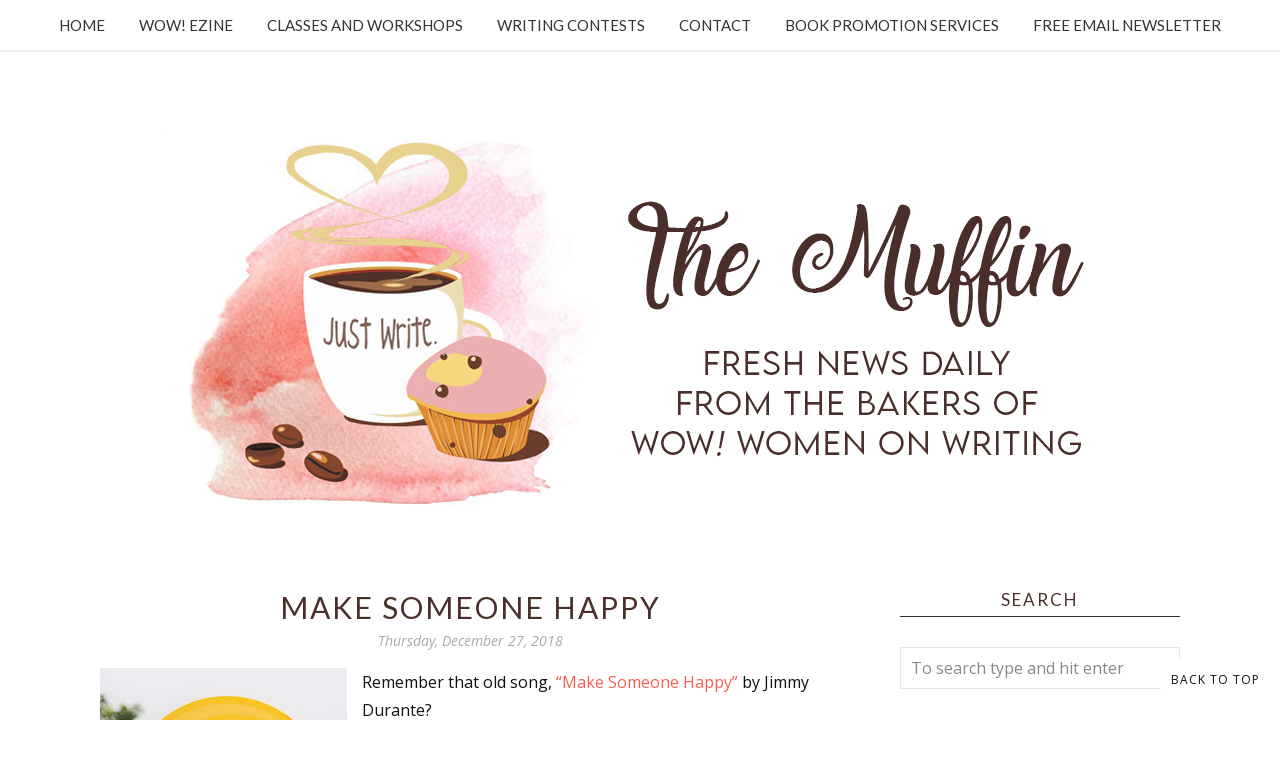

--- FILE ---
content_type: text/html; charset=utf-8
request_url: https://www.google.com/recaptcha/api2/anchor?ar=1&k=6LfHrSkUAAAAAPnKk5cT6JuKlKPzbwyTYuO8--Vr&co=aHR0cHM6Ly9tdWZmaW4ud293LXdvbWVub253cml0aW5nLmNvbTo0NDM.&hl=en&v=N67nZn4AqZkNcbeMu4prBgzg&size=invisible&anchor-ms=20000&execute-ms=30000&cb=wp6yo6shdmhr
body_size: 49181
content:
<!DOCTYPE HTML><html dir="ltr" lang="en"><head><meta http-equiv="Content-Type" content="text/html; charset=UTF-8">
<meta http-equiv="X-UA-Compatible" content="IE=edge">
<title>reCAPTCHA</title>
<style type="text/css">
/* cyrillic-ext */
@font-face {
  font-family: 'Roboto';
  font-style: normal;
  font-weight: 400;
  font-stretch: 100%;
  src: url(//fonts.gstatic.com/s/roboto/v48/KFO7CnqEu92Fr1ME7kSn66aGLdTylUAMa3GUBHMdazTgWw.woff2) format('woff2');
  unicode-range: U+0460-052F, U+1C80-1C8A, U+20B4, U+2DE0-2DFF, U+A640-A69F, U+FE2E-FE2F;
}
/* cyrillic */
@font-face {
  font-family: 'Roboto';
  font-style: normal;
  font-weight: 400;
  font-stretch: 100%;
  src: url(//fonts.gstatic.com/s/roboto/v48/KFO7CnqEu92Fr1ME7kSn66aGLdTylUAMa3iUBHMdazTgWw.woff2) format('woff2');
  unicode-range: U+0301, U+0400-045F, U+0490-0491, U+04B0-04B1, U+2116;
}
/* greek-ext */
@font-face {
  font-family: 'Roboto';
  font-style: normal;
  font-weight: 400;
  font-stretch: 100%;
  src: url(//fonts.gstatic.com/s/roboto/v48/KFO7CnqEu92Fr1ME7kSn66aGLdTylUAMa3CUBHMdazTgWw.woff2) format('woff2');
  unicode-range: U+1F00-1FFF;
}
/* greek */
@font-face {
  font-family: 'Roboto';
  font-style: normal;
  font-weight: 400;
  font-stretch: 100%;
  src: url(//fonts.gstatic.com/s/roboto/v48/KFO7CnqEu92Fr1ME7kSn66aGLdTylUAMa3-UBHMdazTgWw.woff2) format('woff2');
  unicode-range: U+0370-0377, U+037A-037F, U+0384-038A, U+038C, U+038E-03A1, U+03A3-03FF;
}
/* math */
@font-face {
  font-family: 'Roboto';
  font-style: normal;
  font-weight: 400;
  font-stretch: 100%;
  src: url(//fonts.gstatic.com/s/roboto/v48/KFO7CnqEu92Fr1ME7kSn66aGLdTylUAMawCUBHMdazTgWw.woff2) format('woff2');
  unicode-range: U+0302-0303, U+0305, U+0307-0308, U+0310, U+0312, U+0315, U+031A, U+0326-0327, U+032C, U+032F-0330, U+0332-0333, U+0338, U+033A, U+0346, U+034D, U+0391-03A1, U+03A3-03A9, U+03B1-03C9, U+03D1, U+03D5-03D6, U+03F0-03F1, U+03F4-03F5, U+2016-2017, U+2034-2038, U+203C, U+2040, U+2043, U+2047, U+2050, U+2057, U+205F, U+2070-2071, U+2074-208E, U+2090-209C, U+20D0-20DC, U+20E1, U+20E5-20EF, U+2100-2112, U+2114-2115, U+2117-2121, U+2123-214F, U+2190, U+2192, U+2194-21AE, U+21B0-21E5, U+21F1-21F2, U+21F4-2211, U+2213-2214, U+2216-22FF, U+2308-230B, U+2310, U+2319, U+231C-2321, U+2336-237A, U+237C, U+2395, U+239B-23B7, U+23D0, U+23DC-23E1, U+2474-2475, U+25AF, U+25B3, U+25B7, U+25BD, U+25C1, U+25CA, U+25CC, U+25FB, U+266D-266F, U+27C0-27FF, U+2900-2AFF, U+2B0E-2B11, U+2B30-2B4C, U+2BFE, U+3030, U+FF5B, U+FF5D, U+1D400-1D7FF, U+1EE00-1EEFF;
}
/* symbols */
@font-face {
  font-family: 'Roboto';
  font-style: normal;
  font-weight: 400;
  font-stretch: 100%;
  src: url(//fonts.gstatic.com/s/roboto/v48/KFO7CnqEu92Fr1ME7kSn66aGLdTylUAMaxKUBHMdazTgWw.woff2) format('woff2');
  unicode-range: U+0001-000C, U+000E-001F, U+007F-009F, U+20DD-20E0, U+20E2-20E4, U+2150-218F, U+2190, U+2192, U+2194-2199, U+21AF, U+21E6-21F0, U+21F3, U+2218-2219, U+2299, U+22C4-22C6, U+2300-243F, U+2440-244A, U+2460-24FF, U+25A0-27BF, U+2800-28FF, U+2921-2922, U+2981, U+29BF, U+29EB, U+2B00-2BFF, U+4DC0-4DFF, U+FFF9-FFFB, U+10140-1018E, U+10190-1019C, U+101A0, U+101D0-101FD, U+102E0-102FB, U+10E60-10E7E, U+1D2C0-1D2D3, U+1D2E0-1D37F, U+1F000-1F0FF, U+1F100-1F1AD, U+1F1E6-1F1FF, U+1F30D-1F30F, U+1F315, U+1F31C, U+1F31E, U+1F320-1F32C, U+1F336, U+1F378, U+1F37D, U+1F382, U+1F393-1F39F, U+1F3A7-1F3A8, U+1F3AC-1F3AF, U+1F3C2, U+1F3C4-1F3C6, U+1F3CA-1F3CE, U+1F3D4-1F3E0, U+1F3ED, U+1F3F1-1F3F3, U+1F3F5-1F3F7, U+1F408, U+1F415, U+1F41F, U+1F426, U+1F43F, U+1F441-1F442, U+1F444, U+1F446-1F449, U+1F44C-1F44E, U+1F453, U+1F46A, U+1F47D, U+1F4A3, U+1F4B0, U+1F4B3, U+1F4B9, U+1F4BB, U+1F4BF, U+1F4C8-1F4CB, U+1F4D6, U+1F4DA, U+1F4DF, U+1F4E3-1F4E6, U+1F4EA-1F4ED, U+1F4F7, U+1F4F9-1F4FB, U+1F4FD-1F4FE, U+1F503, U+1F507-1F50B, U+1F50D, U+1F512-1F513, U+1F53E-1F54A, U+1F54F-1F5FA, U+1F610, U+1F650-1F67F, U+1F687, U+1F68D, U+1F691, U+1F694, U+1F698, U+1F6AD, U+1F6B2, U+1F6B9-1F6BA, U+1F6BC, U+1F6C6-1F6CF, U+1F6D3-1F6D7, U+1F6E0-1F6EA, U+1F6F0-1F6F3, U+1F6F7-1F6FC, U+1F700-1F7FF, U+1F800-1F80B, U+1F810-1F847, U+1F850-1F859, U+1F860-1F887, U+1F890-1F8AD, U+1F8B0-1F8BB, U+1F8C0-1F8C1, U+1F900-1F90B, U+1F93B, U+1F946, U+1F984, U+1F996, U+1F9E9, U+1FA00-1FA6F, U+1FA70-1FA7C, U+1FA80-1FA89, U+1FA8F-1FAC6, U+1FACE-1FADC, U+1FADF-1FAE9, U+1FAF0-1FAF8, U+1FB00-1FBFF;
}
/* vietnamese */
@font-face {
  font-family: 'Roboto';
  font-style: normal;
  font-weight: 400;
  font-stretch: 100%;
  src: url(//fonts.gstatic.com/s/roboto/v48/KFO7CnqEu92Fr1ME7kSn66aGLdTylUAMa3OUBHMdazTgWw.woff2) format('woff2');
  unicode-range: U+0102-0103, U+0110-0111, U+0128-0129, U+0168-0169, U+01A0-01A1, U+01AF-01B0, U+0300-0301, U+0303-0304, U+0308-0309, U+0323, U+0329, U+1EA0-1EF9, U+20AB;
}
/* latin-ext */
@font-face {
  font-family: 'Roboto';
  font-style: normal;
  font-weight: 400;
  font-stretch: 100%;
  src: url(//fonts.gstatic.com/s/roboto/v48/KFO7CnqEu92Fr1ME7kSn66aGLdTylUAMa3KUBHMdazTgWw.woff2) format('woff2');
  unicode-range: U+0100-02BA, U+02BD-02C5, U+02C7-02CC, U+02CE-02D7, U+02DD-02FF, U+0304, U+0308, U+0329, U+1D00-1DBF, U+1E00-1E9F, U+1EF2-1EFF, U+2020, U+20A0-20AB, U+20AD-20C0, U+2113, U+2C60-2C7F, U+A720-A7FF;
}
/* latin */
@font-face {
  font-family: 'Roboto';
  font-style: normal;
  font-weight: 400;
  font-stretch: 100%;
  src: url(//fonts.gstatic.com/s/roboto/v48/KFO7CnqEu92Fr1ME7kSn66aGLdTylUAMa3yUBHMdazQ.woff2) format('woff2');
  unicode-range: U+0000-00FF, U+0131, U+0152-0153, U+02BB-02BC, U+02C6, U+02DA, U+02DC, U+0304, U+0308, U+0329, U+2000-206F, U+20AC, U+2122, U+2191, U+2193, U+2212, U+2215, U+FEFF, U+FFFD;
}
/* cyrillic-ext */
@font-face {
  font-family: 'Roboto';
  font-style: normal;
  font-weight: 500;
  font-stretch: 100%;
  src: url(//fonts.gstatic.com/s/roboto/v48/KFO7CnqEu92Fr1ME7kSn66aGLdTylUAMa3GUBHMdazTgWw.woff2) format('woff2');
  unicode-range: U+0460-052F, U+1C80-1C8A, U+20B4, U+2DE0-2DFF, U+A640-A69F, U+FE2E-FE2F;
}
/* cyrillic */
@font-face {
  font-family: 'Roboto';
  font-style: normal;
  font-weight: 500;
  font-stretch: 100%;
  src: url(//fonts.gstatic.com/s/roboto/v48/KFO7CnqEu92Fr1ME7kSn66aGLdTylUAMa3iUBHMdazTgWw.woff2) format('woff2');
  unicode-range: U+0301, U+0400-045F, U+0490-0491, U+04B0-04B1, U+2116;
}
/* greek-ext */
@font-face {
  font-family: 'Roboto';
  font-style: normal;
  font-weight: 500;
  font-stretch: 100%;
  src: url(//fonts.gstatic.com/s/roboto/v48/KFO7CnqEu92Fr1ME7kSn66aGLdTylUAMa3CUBHMdazTgWw.woff2) format('woff2');
  unicode-range: U+1F00-1FFF;
}
/* greek */
@font-face {
  font-family: 'Roboto';
  font-style: normal;
  font-weight: 500;
  font-stretch: 100%;
  src: url(//fonts.gstatic.com/s/roboto/v48/KFO7CnqEu92Fr1ME7kSn66aGLdTylUAMa3-UBHMdazTgWw.woff2) format('woff2');
  unicode-range: U+0370-0377, U+037A-037F, U+0384-038A, U+038C, U+038E-03A1, U+03A3-03FF;
}
/* math */
@font-face {
  font-family: 'Roboto';
  font-style: normal;
  font-weight: 500;
  font-stretch: 100%;
  src: url(//fonts.gstatic.com/s/roboto/v48/KFO7CnqEu92Fr1ME7kSn66aGLdTylUAMawCUBHMdazTgWw.woff2) format('woff2');
  unicode-range: U+0302-0303, U+0305, U+0307-0308, U+0310, U+0312, U+0315, U+031A, U+0326-0327, U+032C, U+032F-0330, U+0332-0333, U+0338, U+033A, U+0346, U+034D, U+0391-03A1, U+03A3-03A9, U+03B1-03C9, U+03D1, U+03D5-03D6, U+03F0-03F1, U+03F4-03F5, U+2016-2017, U+2034-2038, U+203C, U+2040, U+2043, U+2047, U+2050, U+2057, U+205F, U+2070-2071, U+2074-208E, U+2090-209C, U+20D0-20DC, U+20E1, U+20E5-20EF, U+2100-2112, U+2114-2115, U+2117-2121, U+2123-214F, U+2190, U+2192, U+2194-21AE, U+21B0-21E5, U+21F1-21F2, U+21F4-2211, U+2213-2214, U+2216-22FF, U+2308-230B, U+2310, U+2319, U+231C-2321, U+2336-237A, U+237C, U+2395, U+239B-23B7, U+23D0, U+23DC-23E1, U+2474-2475, U+25AF, U+25B3, U+25B7, U+25BD, U+25C1, U+25CA, U+25CC, U+25FB, U+266D-266F, U+27C0-27FF, U+2900-2AFF, U+2B0E-2B11, U+2B30-2B4C, U+2BFE, U+3030, U+FF5B, U+FF5D, U+1D400-1D7FF, U+1EE00-1EEFF;
}
/* symbols */
@font-face {
  font-family: 'Roboto';
  font-style: normal;
  font-weight: 500;
  font-stretch: 100%;
  src: url(//fonts.gstatic.com/s/roboto/v48/KFO7CnqEu92Fr1ME7kSn66aGLdTylUAMaxKUBHMdazTgWw.woff2) format('woff2');
  unicode-range: U+0001-000C, U+000E-001F, U+007F-009F, U+20DD-20E0, U+20E2-20E4, U+2150-218F, U+2190, U+2192, U+2194-2199, U+21AF, U+21E6-21F0, U+21F3, U+2218-2219, U+2299, U+22C4-22C6, U+2300-243F, U+2440-244A, U+2460-24FF, U+25A0-27BF, U+2800-28FF, U+2921-2922, U+2981, U+29BF, U+29EB, U+2B00-2BFF, U+4DC0-4DFF, U+FFF9-FFFB, U+10140-1018E, U+10190-1019C, U+101A0, U+101D0-101FD, U+102E0-102FB, U+10E60-10E7E, U+1D2C0-1D2D3, U+1D2E0-1D37F, U+1F000-1F0FF, U+1F100-1F1AD, U+1F1E6-1F1FF, U+1F30D-1F30F, U+1F315, U+1F31C, U+1F31E, U+1F320-1F32C, U+1F336, U+1F378, U+1F37D, U+1F382, U+1F393-1F39F, U+1F3A7-1F3A8, U+1F3AC-1F3AF, U+1F3C2, U+1F3C4-1F3C6, U+1F3CA-1F3CE, U+1F3D4-1F3E0, U+1F3ED, U+1F3F1-1F3F3, U+1F3F5-1F3F7, U+1F408, U+1F415, U+1F41F, U+1F426, U+1F43F, U+1F441-1F442, U+1F444, U+1F446-1F449, U+1F44C-1F44E, U+1F453, U+1F46A, U+1F47D, U+1F4A3, U+1F4B0, U+1F4B3, U+1F4B9, U+1F4BB, U+1F4BF, U+1F4C8-1F4CB, U+1F4D6, U+1F4DA, U+1F4DF, U+1F4E3-1F4E6, U+1F4EA-1F4ED, U+1F4F7, U+1F4F9-1F4FB, U+1F4FD-1F4FE, U+1F503, U+1F507-1F50B, U+1F50D, U+1F512-1F513, U+1F53E-1F54A, U+1F54F-1F5FA, U+1F610, U+1F650-1F67F, U+1F687, U+1F68D, U+1F691, U+1F694, U+1F698, U+1F6AD, U+1F6B2, U+1F6B9-1F6BA, U+1F6BC, U+1F6C6-1F6CF, U+1F6D3-1F6D7, U+1F6E0-1F6EA, U+1F6F0-1F6F3, U+1F6F7-1F6FC, U+1F700-1F7FF, U+1F800-1F80B, U+1F810-1F847, U+1F850-1F859, U+1F860-1F887, U+1F890-1F8AD, U+1F8B0-1F8BB, U+1F8C0-1F8C1, U+1F900-1F90B, U+1F93B, U+1F946, U+1F984, U+1F996, U+1F9E9, U+1FA00-1FA6F, U+1FA70-1FA7C, U+1FA80-1FA89, U+1FA8F-1FAC6, U+1FACE-1FADC, U+1FADF-1FAE9, U+1FAF0-1FAF8, U+1FB00-1FBFF;
}
/* vietnamese */
@font-face {
  font-family: 'Roboto';
  font-style: normal;
  font-weight: 500;
  font-stretch: 100%;
  src: url(//fonts.gstatic.com/s/roboto/v48/KFO7CnqEu92Fr1ME7kSn66aGLdTylUAMa3OUBHMdazTgWw.woff2) format('woff2');
  unicode-range: U+0102-0103, U+0110-0111, U+0128-0129, U+0168-0169, U+01A0-01A1, U+01AF-01B0, U+0300-0301, U+0303-0304, U+0308-0309, U+0323, U+0329, U+1EA0-1EF9, U+20AB;
}
/* latin-ext */
@font-face {
  font-family: 'Roboto';
  font-style: normal;
  font-weight: 500;
  font-stretch: 100%;
  src: url(//fonts.gstatic.com/s/roboto/v48/KFO7CnqEu92Fr1ME7kSn66aGLdTylUAMa3KUBHMdazTgWw.woff2) format('woff2');
  unicode-range: U+0100-02BA, U+02BD-02C5, U+02C7-02CC, U+02CE-02D7, U+02DD-02FF, U+0304, U+0308, U+0329, U+1D00-1DBF, U+1E00-1E9F, U+1EF2-1EFF, U+2020, U+20A0-20AB, U+20AD-20C0, U+2113, U+2C60-2C7F, U+A720-A7FF;
}
/* latin */
@font-face {
  font-family: 'Roboto';
  font-style: normal;
  font-weight: 500;
  font-stretch: 100%;
  src: url(//fonts.gstatic.com/s/roboto/v48/KFO7CnqEu92Fr1ME7kSn66aGLdTylUAMa3yUBHMdazQ.woff2) format('woff2');
  unicode-range: U+0000-00FF, U+0131, U+0152-0153, U+02BB-02BC, U+02C6, U+02DA, U+02DC, U+0304, U+0308, U+0329, U+2000-206F, U+20AC, U+2122, U+2191, U+2193, U+2212, U+2215, U+FEFF, U+FFFD;
}
/* cyrillic-ext */
@font-face {
  font-family: 'Roboto';
  font-style: normal;
  font-weight: 900;
  font-stretch: 100%;
  src: url(//fonts.gstatic.com/s/roboto/v48/KFO7CnqEu92Fr1ME7kSn66aGLdTylUAMa3GUBHMdazTgWw.woff2) format('woff2');
  unicode-range: U+0460-052F, U+1C80-1C8A, U+20B4, U+2DE0-2DFF, U+A640-A69F, U+FE2E-FE2F;
}
/* cyrillic */
@font-face {
  font-family: 'Roboto';
  font-style: normal;
  font-weight: 900;
  font-stretch: 100%;
  src: url(//fonts.gstatic.com/s/roboto/v48/KFO7CnqEu92Fr1ME7kSn66aGLdTylUAMa3iUBHMdazTgWw.woff2) format('woff2');
  unicode-range: U+0301, U+0400-045F, U+0490-0491, U+04B0-04B1, U+2116;
}
/* greek-ext */
@font-face {
  font-family: 'Roboto';
  font-style: normal;
  font-weight: 900;
  font-stretch: 100%;
  src: url(//fonts.gstatic.com/s/roboto/v48/KFO7CnqEu92Fr1ME7kSn66aGLdTylUAMa3CUBHMdazTgWw.woff2) format('woff2');
  unicode-range: U+1F00-1FFF;
}
/* greek */
@font-face {
  font-family: 'Roboto';
  font-style: normal;
  font-weight: 900;
  font-stretch: 100%;
  src: url(//fonts.gstatic.com/s/roboto/v48/KFO7CnqEu92Fr1ME7kSn66aGLdTylUAMa3-UBHMdazTgWw.woff2) format('woff2');
  unicode-range: U+0370-0377, U+037A-037F, U+0384-038A, U+038C, U+038E-03A1, U+03A3-03FF;
}
/* math */
@font-face {
  font-family: 'Roboto';
  font-style: normal;
  font-weight: 900;
  font-stretch: 100%;
  src: url(//fonts.gstatic.com/s/roboto/v48/KFO7CnqEu92Fr1ME7kSn66aGLdTylUAMawCUBHMdazTgWw.woff2) format('woff2');
  unicode-range: U+0302-0303, U+0305, U+0307-0308, U+0310, U+0312, U+0315, U+031A, U+0326-0327, U+032C, U+032F-0330, U+0332-0333, U+0338, U+033A, U+0346, U+034D, U+0391-03A1, U+03A3-03A9, U+03B1-03C9, U+03D1, U+03D5-03D6, U+03F0-03F1, U+03F4-03F5, U+2016-2017, U+2034-2038, U+203C, U+2040, U+2043, U+2047, U+2050, U+2057, U+205F, U+2070-2071, U+2074-208E, U+2090-209C, U+20D0-20DC, U+20E1, U+20E5-20EF, U+2100-2112, U+2114-2115, U+2117-2121, U+2123-214F, U+2190, U+2192, U+2194-21AE, U+21B0-21E5, U+21F1-21F2, U+21F4-2211, U+2213-2214, U+2216-22FF, U+2308-230B, U+2310, U+2319, U+231C-2321, U+2336-237A, U+237C, U+2395, U+239B-23B7, U+23D0, U+23DC-23E1, U+2474-2475, U+25AF, U+25B3, U+25B7, U+25BD, U+25C1, U+25CA, U+25CC, U+25FB, U+266D-266F, U+27C0-27FF, U+2900-2AFF, U+2B0E-2B11, U+2B30-2B4C, U+2BFE, U+3030, U+FF5B, U+FF5D, U+1D400-1D7FF, U+1EE00-1EEFF;
}
/* symbols */
@font-face {
  font-family: 'Roboto';
  font-style: normal;
  font-weight: 900;
  font-stretch: 100%;
  src: url(//fonts.gstatic.com/s/roboto/v48/KFO7CnqEu92Fr1ME7kSn66aGLdTylUAMaxKUBHMdazTgWw.woff2) format('woff2');
  unicode-range: U+0001-000C, U+000E-001F, U+007F-009F, U+20DD-20E0, U+20E2-20E4, U+2150-218F, U+2190, U+2192, U+2194-2199, U+21AF, U+21E6-21F0, U+21F3, U+2218-2219, U+2299, U+22C4-22C6, U+2300-243F, U+2440-244A, U+2460-24FF, U+25A0-27BF, U+2800-28FF, U+2921-2922, U+2981, U+29BF, U+29EB, U+2B00-2BFF, U+4DC0-4DFF, U+FFF9-FFFB, U+10140-1018E, U+10190-1019C, U+101A0, U+101D0-101FD, U+102E0-102FB, U+10E60-10E7E, U+1D2C0-1D2D3, U+1D2E0-1D37F, U+1F000-1F0FF, U+1F100-1F1AD, U+1F1E6-1F1FF, U+1F30D-1F30F, U+1F315, U+1F31C, U+1F31E, U+1F320-1F32C, U+1F336, U+1F378, U+1F37D, U+1F382, U+1F393-1F39F, U+1F3A7-1F3A8, U+1F3AC-1F3AF, U+1F3C2, U+1F3C4-1F3C6, U+1F3CA-1F3CE, U+1F3D4-1F3E0, U+1F3ED, U+1F3F1-1F3F3, U+1F3F5-1F3F7, U+1F408, U+1F415, U+1F41F, U+1F426, U+1F43F, U+1F441-1F442, U+1F444, U+1F446-1F449, U+1F44C-1F44E, U+1F453, U+1F46A, U+1F47D, U+1F4A3, U+1F4B0, U+1F4B3, U+1F4B9, U+1F4BB, U+1F4BF, U+1F4C8-1F4CB, U+1F4D6, U+1F4DA, U+1F4DF, U+1F4E3-1F4E6, U+1F4EA-1F4ED, U+1F4F7, U+1F4F9-1F4FB, U+1F4FD-1F4FE, U+1F503, U+1F507-1F50B, U+1F50D, U+1F512-1F513, U+1F53E-1F54A, U+1F54F-1F5FA, U+1F610, U+1F650-1F67F, U+1F687, U+1F68D, U+1F691, U+1F694, U+1F698, U+1F6AD, U+1F6B2, U+1F6B9-1F6BA, U+1F6BC, U+1F6C6-1F6CF, U+1F6D3-1F6D7, U+1F6E0-1F6EA, U+1F6F0-1F6F3, U+1F6F7-1F6FC, U+1F700-1F7FF, U+1F800-1F80B, U+1F810-1F847, U+1F850-1F859, U+1F860-1F887, U+1F890-1F8AD, U+1F8B0-1F8BB, U+1F8C0-1F8C1, U+1F900-1F90B, U+1F93B, U+1F946, U+1F984, U+1F996, U+1F9E9, U+1FA00-1FA6F, U+1FA70-1FA7C, U+1FA80-1FA89, U+1FA8F-1FAC6, U+1FACE-1FADC, U+1FADF-1FAE9, U+1FAF0-1FAF8, U+1FB00-1FBFF;
}
/* vietnamese */
@font-face {
  font-family: 'Roboto';
  font-style: normal;
  font-weight: 900;
  font-stretch: 100%;
  src: url(//fonts.gstatic.com/s/roboto/v48/KFO7CnqEu92Fr1ME7kSn66aGLdTylUAMa3OUBHMdazTgWw.woff2) format('woff2');
  unicode-range: U+0102-0103, U+0110-0111, U+0128-0129, U+0168-0169, U+01A0-01A1, U+01AF-01B0, U+0300-0301, U+0303-0304, U+0308-0309, U+0323, U+0329, U+1EA0-1EF9, U+20AB;
}
/* latin-ext */
@font-face {
  font-family: 'Roboto';
  font-style: normal;
  font-weight: 900;
  font-stretch: 100%;
  src: url(//fonts.gstatic.com/s/roboto/v48/KFO7CnqEu92Fr1ME7kSn66aGLdTylUAMa3KUBHMdazTgWw.woff2) format('woff2');
  unicode-range: U+0100-02BA, U+02BD-02C5, U+02C7-02CC, U+02CE-02D7, U+02DD-02FF, U+0304, U+0308, U+0329, U+1D00-1DBF, U+1E00-1E9F, U+1EF2-1EFF, U+2020, U+20A0-20AB, U+20AD-20C0, U+2113, U+2C60-2C7F, U+A720-A7FF;
}
/* latin */
@font-face {
  font-family: 'Roboto';
  font-style: normal;
  font-weight: 900;
  font-stretch: 100%;
  src: url(//fonts.gstatic.com/s/roboto/v48/KFO7CnqEu92Fr1ME7kSn66aGLdTylUAMa3yUBHMdazQ.woff2) format('woff2');
  unicode-range: U+0000-00FF, U+0131, U+0152-0153, U+02BB-02BC, U+02C6, U+02DA, U+02DC, U+0304, U+0308, U+0329, U+2000-206F, U+20AC, U+2122, U+2191, U+2193, U+2212, U+2215, U+FEFF, U+FFFD;
}

</style>
<link rel="stylesheet" type="text/css" href="https://www.gstatic.com/recaptcha/releases/N67nZn4AqZkNcbeMu4prBgzg/styles__ltr.css">
<script nonce="Apx8gAPZ7tTbGq2j24yKuw" type="text/javascript">window['__recaptcha_api'] = 'https://www.google.com/recaptcha/api2/';</script>
<script type="text/javascript" src="https://www.gstatic.com/recaptcha/releases/N67nZn4AqZkNcbeMu4prBgzg/recaptcha__en.js" nonce="Apx8gAPZ7tTbGq2j24yKuw">
      
    </script></head>
<body><div id="rc-anchor-alert" class="rc-anchor-alert"></div>
<input type="hidden" id="recaptcha-token" value="[base64]">
<script type="text/javascript" nonce="Apx8gAPZ7tTbGq2j24yKuw">
      recaptcha.anchor.Main.init("[\x22ainput\x22,[\x22bgdata\x22,\x22\x22,\[base64]/[base64]/MjU1Ong/[base64]/[base64]/[base64]/[base64]/[base64]/[base64]/[base64]/[base64]/[base64]/[base64]/[base64]/[base64]/[base64]/[base64]/[base64]\\u003d\x22,\[base64]\x22,\x22w4hYwpIiw6ErwrDDiFLDjDvDjMKawozCuWowwr7DuMOwNkR/[base64]/[base64]/CgWjDilXCq8KFeMOcwoJiZMK6w5AeU8OvC8ODXSrDn8OCHzDCuD/[base64]/Ch8OewoMnwpHDogArw6RwJsOrVMOWwr9Qw6bDosKCwpjCnGVoOQPDqlBtPsOpw5/DvWsAA8O8GcKQwpnCn2tpJRvDhsKDKzrCjwQ3McOMw6/DlcKAY3HDo33CkcKoN8OtDUTDlsObP8OKwojDohRCwprCvcOKX8Kef8OHwp/ClDRfYjfDjQ3Ckjlrw6s/w5fCpMKkNcKPe8KSwr1gOmBSwr/CtMKqw53CvsO7wqEsCARIIsOxN8OiwoxTbwNewpVnw7PDpsOuw44+wq/[base64]/DljgLesKbaw9de8K+IsOlwolcw7sFwqXCsMKfwqHChGg6w6nCnVFyV8O+woE+JcKsE2sBecOsw7/Dp8Okw6PCiWTDgcK4w4PDt0DDgXjDhiTDu8OrD0rDoxzCvy3CtBBiw6JwwqNAwobDugUSwp3CuVV/w5LCoS/CjBfCqjXDksKkw64Nw7jDssKLHDjCsXTDkgZZF2jCosOQwoDCiMOIL8OSw5wRwqDDqwYxw5HClnF2Y8KIw6nCgMKGIMKiwrc+wq7Du8ONYcKZwpPCjD/[base64]/BGDDj8KSX8OwScO2NW4Aw4txKi4ZwqjDlcO4woR/[base64]/UcO5KcKbccKKwofCtsO1YWdidA/DsXcLHcO3PVHCrAw7wprDhcO1RMKcw73Dh1bClsKcwoF3woZgYcKNw7zDvsOlw6B+w4HDlcKnwo/DpQ/CpBjCvUfCkcK3w73DsyHCpcOcwqnDtMKsBGoWw454w5Z8Q8O1QTfDocKlUQDDrsOECWDCtQnDjsKJKsOcOlQxwpzCnFQUw50kwocywqDCmgbDmMK4PMKxw6c5bgQ9AMOjYcKtGUTCpFpJw4UnTlBFw4nCncKhS1/CpkXCmcKQLV/DksOLRC1eDMKaw7rCojRxw4nDqMK9w6zCjlM1acOgSQM9WSc/w5AEQX9XdcKCw49sPV5dfmLDs8KYw5zDmcKNw7R8UDYuwqLCgwzCoDfDv8OSwqw/HsOTD1R2w6dmEsKmwqoFScOBw70uwpfDo3rCocO0OMO0asK0KsKnfsKbasOcwrwcDiTDtVjDlgg0wqBjwq0TA1xnFMKrF8KSDMOOT8K/c8OIwpDDgnTCk8Kjw64acMOGacKwwpIDcMKTGsO2wrfDrBIWwpFAQRLDtcK1TcO4OcOIwqhcw5/CqcOCPxxGasKYL8ONf8KGIgJQNMKVw6TCqw3DkMO+wpssEcKjGUUyZsOuwr/[base64]/IS/Dpz7Cvkd/[base64]/DtMKOw7/Dt1FOZzwoLAXCkcOaWMKDZDMswrQAN8Ofw4FIFcOAI8OowrB6NkFawq3DmMO5ZD/DgMKYw45Vw7vDt8Kuw7nDmEfDo8OnwolCN8KlV13CrsOHw4/DpjREKMOEw7FSwp/CrjsQw5nDq8K0w7rDvcKpw4I9wp/[base64]/[base64]/w77Ds8OgYUx1O8KOw7rCssKjw7DCm8K9KW3CocOsw5vCr2bDkC/DgCsbfCPDnMKRwo0GAcK9w4pZNMOvecOCw7dmFG3CnjfCtUHDlDrDsMOaGhLDvSc3wrXDjD7CosObLStYwpLClsOgw6Upw4NdJl5Jej1bDsKNwrxlw680wqnDpBVxwrMcw4tlw5sbw5bChsOiPcOJPy9NIMKTw4VhDsOUwrbDn8KawoABGcKEwqwoHnlWV8K/XEbCrcKqwqFrw5RCw4PDo8OwX8Kxbl/DhcK9wo0kHMOOcghxFsKbaR0uGxRyesOFNXDDmgjDmgFxA07CpTILwrZ3wqIGw7jCk8KtwovCj8KlSMKaHXPDlwnDqQEIKsKdTsKHHC4Mw4LDrjN/ZcKew7tfwp4Qwpddwogew7HDrcOiasOyWMOgQH88w7Bmw55ow4vDh3E/[base64]/[base64]/DlRBxwqBMwrTChsOkwqPCoxV9wpPChcK4GMOBw7zCv8Ozw7kJezY0XMOlZ8OJEyVRwqQZPcOqwoDDlhk/WgjClcKAw7NeEsK8IXjDlcK4T3ZKwrkow47DglPDlU4KUTzCscKME8K9wooAaip+Ng46ecKPw6dIZsO+M8KETTdow7DDj8OewohbP3TCvkzCqcOvPWJ5QMKASkbCq0bDrlQtFmIxw6zCqcKrwpnCsVbDlsOPwqwEDcKxwrrClGzDi8KzXMOaw6QIFsOAwoLDtQ/CpRTDkMKfwpjCuTfDlMKhXcOew6HCo38WO8OpwqtpVcKfWHVlHsKFw6gnwpR8w4/DrUE/[base64]/CqsOFYwt1c8Kkw6R2QVgYw68WwrbDiU0ac8O1wo4Fw59+EcOkQsONwrHCgcK+QF3CvjjDm3TCg8OhC8KEw4IcNgbCpxvChMO7wr/CtcKVw5jCmi3CnsKTwpLCkMO+wobDrsK7FMKJWBMtDCbDtsOuw5XDgkFVQggBK8OKBkcIwo/DgGHDksOAwrzCtMO/[base64]/[base64]/wo3Dgj3DscKREFDCvHNYa8OQScKbwoHDvBFRbsKmJcKBwoFQSsO6Cg0mXmbCqwkTwoTDicKhw7Imwqo6IEZPAz3CvmDDnsKiw6kMSHZBwpzCoQnDiXxcdy0nfMOrwo9oVRRSJMOBw67DpsO/a8O7w7dUOVQMDMOzw78LE8K/w6zCkMKIBsOscyl/wqzDk1TDpcOnLgTCvcOfEk0Aw73DsVHDkEPDsVMawoBLwqoFw7RpwpjCkgTCsA/DjhIbw5kcw6FOw6HCmsKOwojCs8O4HnPDv8OvGgVFw6sKwoBhwrYNwrUuPGlzw6PDp8Ojw4TClcK7wrdiTEhewpJzVVHCosOawpPCqMKewoAhw4kwL25LFAdJfXp9wp5Mwr/Cq8K3wqTCiVHDnMKZw6PDu0c+w7JGw4spwo/[base64]/DqSg5MjVSwpXCmMOswp90wrfDm0LClVXDpgAXwobCjU3DoSnClEErw6saHHdew7DDrB7Ci8OWw7HCvwPDo8OMNcOMEsKMw4weeWIBw6Yxwok9TRTCoHnCkA/DvTDCtXHCrsKeAsO9w74xwr7DnkbDi8KWwpVZworDuMOfUVoVF8OHAsKowqEvwpZOw6AAP2/Dpz/DisKRWDzCssOuU1hJw7wxWcK3w6gZw59kZmozw4bDgiDDgjPDpcOQH8ORH3/[base64]/CkMObDS4KwqXDi8Klw7vCj8Okfm/Cl8K/Z17CqxnDnV/CqsOrw7TCqw5nwpIkTjFgAMKVB0DDlVYIfHLDjsKwwrTDi8O4UwnDisO/w6A1PMOfw5rDtsOjw7vCi8KZa8K4wr0Nw7YfwpXCnMKwwqLDiMK7wqjCk8KswrXCh2NCIwPCg8O8GsK0OGtvwo1iwpPCscK7w6fDizrCu8KNwqPCgVhpFVVSM0LCjBDDosOQw58/[base64]/[base64]/Cu8ODwrtjJsK/AcKqw5YWw5QsTRLCiMOQw57CjMKeeRIpw5QswoPCqMK0VcO5IsORdMOYHsKREmgIwqA9XV0IBi/[base64]/Dv8KUYcKJKw9EMEEqwq45wqQpw49Zw6/[base64]/[base64]/O8KQNcKWw5HDisKCDgxPwrTCkMK+QWg2LMKnDQPCmEwAwqxnWXVIeMO0aUHCkXXCkMO3E8O6XxTDlHQ/[base64]/CuWlBfsOmw6cWCDjCqcK9D8KdZcOEZBESHl/CqcOIZjwye8OXScOIw4J7M2PDo14TEwlTwoVAw4c2WMK8ZMOsw53DhBrCrFxaZW/DmxTDosKdO8KbfT4Nw5I6WQPDgkZswp5tw7/CssK4aG7CrxfCmsKdDMK6NcOzwrg0V8OdHsKDb2vDigtba8OiwrrCkyA4w6XDvsOwdsKNDcKEOWBOw58sw6Nsw48zITdbSk/CpzPCo8OqCx0Ew5PCqcOlw7TCoBNIw6wZwpPDiDDDtSYqwp/CpsKeLcOrNsO2w4NqEMKnwrAuwr7CosKuTSofZ8OaNMK7w6vDoUYjw5kZw6XCs0nDrHZoSMKLw5okwp0GAVrDnMOCU1nDtlALYcKPME/DqnDCn2rDmxduOcKYDsKFw7nDv8K2w6HDvsKrYMKnw4PClWXDv17DjW9ZwrN6w6lNwpouOsKrw7TDlsOpK8OowqPCogDDgcKuNMOrwqHCucO/w7DCv8KHwqB+woEwwptTWDfCuiLChmwtc8KqVsOCT8K7w6DDvC5+w6pNZAnDkjgjwpBDFwzDicOawpnDmcKhw4/DlStIwrrCj8OTOMKTw5dSwrBsLsOiw6wsGMK5w53CumrCj8KkwozCmgNuZMKXw5hPMRPDlcKSDUnDocOQEAducSXDqEDCs1Niw4wLbcKlaMOPw6PCkcK3J0jDtsOpwpfDgcKaw7tGw7l9QsKVwo3CvMK3wp/[base64]/DqMO7dsKXw5U+b2oZDRhZYsOSR1DCm8OlTsObw4vDmsOrK8Oaw5QgwqrCh8Kcwo8Yw4o0McOfLythw4lDGsOww4lNwocyw6zDgMKFwo/CoiXCssKZYcKJGUx9dGJycsOPX8O4w49Xw5HDqsK+wr/CosKCw6DClW4IRx4yXgV4ZR9Bw7LCksKNB8OACDjCtT/ClcOSwpPDgUXDjsK5wo9fNjfDvhVhwrNWDsOSw4Ugw6hsDUrCq8O+SMOBw719TRZCw5HDrMOmCi7CmsORw5fDuHzCvsKSPXkxwpNGw5QdaMKXwo1bS0fCvhZmw78sRcO7J1jClhXCkR3DlXV/BMKOFsKMTMOrO8OpSsOfw4MLHnR4PTvCgcOxQB7CusKbw7/[base64]/DHzDs09ReTw4w5nCm3LCjcKlwrTCi2BtwqEDw4prwoMnb03DrBLDgcKOw6PDjMKoBMKKdGheTB3DqMK2TjzDj1tQwoXCg1Ziw54xXXRjWW9wwoDCo8OOD1AmwpnCoFZow7Qpwr3CoMOceSzDvsO0wr/ChmDDjzVTw4vDlsKzBcKewovCucOSw54Ywr5fLcOjNcOeYMOQwq/Co8Oww6fCnGTCjQjDnsONUMKkw5zCoMKpQMOCwpl4SzTChEjDoXNHw6/CoTB9wo3DosO/KsOSW8OSNybCkVbCu8OLL8O4wqxZw6/Cr8KywqjDpQoQGcOAIGfCjzDCvwfCgS7DjnAmwpExMMKfw7bDncKZwopKTknCgE9oEFvDr8OaRsOFcBhBw4xVWsOLc8OrwrbCpsOuBCvDpcK5wrHCrytgwrnCssOOC8OJQ8OvBTLChMOSaMOXKjZew702woTDiMOiL8OrZcOLwqfCunjCjlUhwqLDrB/DtSBBwrnCpQAuw516WCc3wqQYw7h1JhzDuR/Ck8KLw5TCll3Cp8KqGcOjL0xPLsOWJsOwwqHCtmTCicKPKcKjLDzCmsKYwrLDrsKsFxDCjcOlc8K2wr1fwovDk8OowrPCmsOrdR7CuV/ClcKIw7IQwobCq8K0ZDISLmxEwrTCv2YZLiLCrANowrPDjcKAw7ddKcKCw5lUwr4Hwp8/YXXClcOtwpIpdMOPwqc0WcK6wpZ+wozClgh6IcKKwovCo8O/w7lowprDjxnDqHksFT4mUA/[base64]/CtkHDrzfDh8OvB37CjFQ8GsOswoB0w67CjF7DlMOyZ3/Du0DDhcOsccObAcKowo/CvWEmw7kYwpENCMKywp9GwrHDpXLDt8K1ETPCiwQmOMOPE3rCnC8/BEVERMKqw67Cr8Opw4JcAVjCmsKwcD9Nwq07EkHDoS7Ci8KKH8KeScOsE8K0w7TDiCjDiQDCs8KAw4lsw7pda8KWwojCplDDgmXDtXvDmknDl3XCuBnDqgUEBlLDrCgecDR2GcKUSTXDsMOswr/DnMK8wp93w5ovw6vDnE7Ch2hQTsKWND8sckXCpsOCDQHDiMOHwqvDrhJ8JHPCvMKcwpFqScKuwrAEwoUsAMKoSyomFsOtwqRrXVxOwqsuR8Owwq97wo1HUMOqTgjCj8OBw74Rw4vDjsOBBsKqwqFLScKSFEbDuWXDl3/ChVwtw5MFRCxbCR/DlCwKNMKxwrxrw5TDv8O+w6/[base64]/DpQ3CkiwOw7pOF8K6w5vCtMK2w5vCjMOKTjXDscOpNT/CjhdxOsKDw74sIx1+fT4/w5cXw6c8dyMJwqjDtsKkY0rChHsVDcODQmTDjMKXPMOFw58lNFHDl8K/JHfDoMKKXRhkd8OfHMKFGsK1w7DCi8OPw5BSZMOhKcOxw6tSGHbDk8KlUVLCqjJQwrMzw69dSX3CgF5ZwqIubCXCmw/Cr8O6w7I9w4h/N8K/McKxf8O2a8O5w67Dh8O+w5HCnX5Ew6koBQBVSTZBJcK+bsKZNsOJWcONZQMOwqA8wpzCqsKHOMO8QsONw5luA8OKwqcNwpTCicKAwpByw6A1wobDggJ7aRTDicOyV8OtwrnDssK/NcK9KcOxDRvDqcKXw5jDkydmwr7CtMKoLcOLwoo7WcOlwozCiQBqFWc/wpYLQ1zDk3tiw5zCvsO6wr0owoTDmMO9woTCt8KEFHXCtnPCvw3DjcO5w6F4V8OHQ8Kbwqs6OyjDlDTCkGxmwpZjNQDCrcKqwp/DvTwtJhsewpkawpklw5pCIWjDnk7DjQRywpZ4w6s9w68iw5XDtFnDt8KAwoTCrMKAWD9tw5HDvQLDn8Oewr/[base64]/[base64]/w50tw7QDYkbDjXwUw4LCrjLDjcKMS8KewoU9wr3CnMKdZcOaYcKgwoVkaUXCpgdCJcKpdcOKH8K6wq1QK3bClsOTTcKvwofDlMObwoomFAFzw7fCucKsI8K/wqVyOkPDpgjDnsOCe8OSXGdUw6fDp8KIw5g/WMO/wpdMLsOLw4JNOsKEwp1hVcKDSxAtwq9mwpnCg8KqwqzClMKsS8OzwpnChRV5w5rCjGjCm8OKYcKXDcOiwoxKCMK5WcOXw5EuEcOdwqXCrsO5YGozwqtnE8Oiw5Fcw7FSw6rDlzPCn2zCvsKOwozCmMKVwrbChCPDkMK9w6vCt8OlR8O/[base64]/[base64]/ColfDrsKKbsK5XU8DPsKxwpXDhGwTQsKkS8KUwqdcacOwIjARFcO0BsO1w7LDnDVsClgCw5XDg8K7Y3bDqMKEw7HDlhrCvD7DrTXCtBoWw5jCs8Kyw7vDiS8RDWxQwrJpZ8KLwrMhwpbDvxbDrA/DoxRtSzzCpcKBw4XCosOKCy7Ch2TCmXjCuibCk8KyHcKRJMKpw5VKLcKKwpZbXsKQwrM9QcOpw5FKb3cmVzvCtsKiCwzCkXrDr2jDoVrDpRBPJ8K0WQoQw4jDoMKvw49TwrhxC8OxTyjCpDnCrsOuwqtPZ1vCiMOwwrUxc8OUwr/DpsKkdsOIwovCnC0awpTDindiI8Ovw4jCtcO/F8KuBsOgw6MBfcK+w75cWcOMwrrDrGTCucOdGAfCnMOqe8KhGsOJw7PDgcOJbH7DqsOWwpzCp8OwWcKQwojDvcOgw7l5wow9Jwgaw58cakQxRTjDrXHDmcKrJcK2VMOjw78fLMOmEsKuw6QJwp7Ck8K2wqrCtQzDr8K6WcKSfS1magLDmcOoD8OKw7/[base64]/CqMKgaRc8w4x7RUTCvnkEwohGDsK2wrNIF8ORXDnCr0RIw7kqw7DDnUd3wp8ONcOHTgnDognCt0N1CEt6wpVEwrLCsm9QwqpNwrhmdg3CiMOLGcOrwr/[base64]/Dmw5Cw7Mew4wnSCHCpcKww7jCh8KXwrhhNsKJwqjDhFDDvsKTHXQjwoDDpmAlMcOow7Q9w5glW8KrXhoOYWZ/w4RNwonCpQsDw7jDisKsUUPCm8K7w5/DlMKFwojCksK1wohPw4dew6LDvU50woPDvnhBw5TDlsKmwpBDw4bCohIiwpLCu0DCn8KGwqRPw4wKc8OtBAk/[base64]/[base64]/CjyDDkSUiwpLDpQpxQsO+ewbCjmHDmsKsw6MWNB9Tw40zBcOBccKtB3glDBnCuFvCvcKFLsOOBcO7fn3Cq8KYYsOtbG/CsinCu8OJGcO8wpnCszIGbkYTw4PDkMO5w47DjsOAwoXChMK0ZXhHwqDDvlbDtcODwow/Y1zCq8OkTgNBw6vDtMKTw4x5w4/CqmJ2w7EIwqc3Yk3DqC46w57DosOhB8KUw4Z9Oi5SYSjDrcKDS07CicO7EBJ/wpzCqVhqwpHDmMOEdcO7w4bCj8OsVjobLMKyw6QQcsOLdQYsOcOBwqfCu8OBw6zDsMKXHcKBwoYKGMKnw4DCkB/CtsOjZDTCmBkXwqojwrbCqsO+w78laU/CqMOBKjMtOjh8w4HDgmt8wobCj8KXc8KcDkxBwpQ6BsKfw63CssOCw6rCvMK2RX8mAHcfeH8IwqTCq0BKccO6wqYvwr9xJMKtGMKREMKpw4DCrcK8dsKlw4TCjsKAw41Nw4Fmw6prf8KlXWBPw6fDhcKVwrfCn8O/wonDo13Cr2rDpsOnwpRqwrDCj8K3YMK5woxSc8OAw4LCl0AjRMKnw7kcw7krw4TDpsKLw75xNsKAUcK6wrHDjAvCj0/Dvz5iWQcEGjbCtMKIGMOSJ0pLEArDsXVaFSMfwr82c0zDmzUQOyTCiS5swpdrwoR9Z8ObYMOSw5HDgsO3XsOhw649DXYeZsKTwqHDr8OfwqVPw6t5w43CqsKLT8O4w54sdMK5woYZw7fDucO+w5NEEcKqIMOOZMOqw7Jlw7BOw79cw7LChQFLw6/Ch8Khw5ZCNcK4Pj7DrcKwDDrChmTDncK+woXDoDt1wrbCjMObScOQTcObwo8cQnx4w7HDj8O1woMnVkjDjsKowoDCm34Sw4fDqMOgCUHDssOfDxHCtsOPLz/[base64]/CoMOUwqfCmnzDhGdGwojDjMO7PT1YanvDlD5owrjCncKMwoLDhG7CvMK2wpNsw4/CksK1w41KdsOnwr/CpSPDsD3Dp0V3eB3CgVURSXAOw6JjXsOuegVaZy3Dr8Kcw6Rjw51Jw6bDoD3DjkLDrMKqwpLCi8KbwrZxAMOSXMOQEWx6T8KLwqPCimR4d3TCjsKmewPDtMKLwrd1woXCoD/ChyvCp27Cow/CkMObScKhDMOEH8O9WMKMG2odwpkIwpBrG8OvIMOWDAkJwq/[base64]/DlsKywrBEw7dOwp7DhcK7wrjCmcONCsOXw7fDu8OMwrwrYDLCjMKKw77CpsOABD/[base64]/wpHCiMKML8OkwosFwqofEH9DwrY1BcOFw445f0sqwoQywpPCkUPCjMKZLz8Uw4nCoxxQC8OWw73DnMO6wrLClW7DjsKgHzBvwqnCjl1lLcKpwqZ+wofDoMOXw6tnwpQywrfDsRdoMzXDisOJBCViw5vCiMKIfQROwrjCnWjCrjxdOS7Cni8ZFwfDvnDDnQINLFPCgMK/w5DCtUzDu3ASG8Khw60wIMOywrIBw5vCtcOfMDB9wqHClE/CniTDq2bCkhkEcsOKOsOhw6sgw5rDrDd1wrbCjMKyw4DDoDvCvSR2EizDh8OAw4gOMXltV8Oaw7/[base64]/[base64]/CucKST8O2fxfCm3V9woJXM2HCjsOUw6pkYRVCDMOrwrQTWcKFN8Kmwpxow5oHQDnChU9bwqjCtMOzGz0+w5wDwochesOhw73CjFXDuMOBYMOiwoPCpgB8CxjDj8OLwrvCpm3DjFkTw79wFn/[base64]/CjMOjHV/[base64]/[base64]/[base64]/[base64]/CnMK+wqB7woDDpSludT/[base64]/[base64]/CkWA2wqQkTjrCuT5Re2TDtTvCscK9w7nDo3IRwpN+w4Qxw4Y5VsKta8OgHz/DpsKHw7FsJzJbbsO5ChYZbcKowp9PTcO4OMOFW8K4ayvDoWBpOsOPw6dYw5zDtcK6wrbDncKCTjoJwplGJsONwrjDtcKWCsKPAMKJw5luw4lUw5zDm1rCosKuPmAaVEjDp2vCsk8hbSJ6WHfDhB/DoUvDscKFWA4mb8KHwrPCuHTDux3DrsK+wprCvcOIwrBFw5ZqI1nDu3jCgxHDoC7Dt0PCgcODGsK+TMKPw5jDjjovdlbDvMKLw6Rww6RCYDjCqTweAhN+w4xQRAZJwog+w7nDlcOZwpYAfcKKwqNjCkJMS1vDvMKYLsOIWsO/Vy5nwrZBH8KTWn9IwqYRw5Muw6rDocKEwoYtbzLDp8KPw5PCihxfClVfb8KNN0bDvsKBwqFefcKMJWwXFMOeb8OAwo0nWGIoZsOFQGvDqgfCh8KEw5rCssO4fcOowp8Pw7zCpsKWGjvClMKRdcOnfQlTTMOfOWHCtAFAw7bDuHPDrV/Ctj/DtBDDrW4ywoHDrBjDusO+ICEzNMKQwpRvw7oiw6nDojIXw5dvFsKPWzzCt8KzOcOZF2HCjx/Dow0eMyQVJMOoLsOYw4o0w5BEScOLwpbClmtaKAvDpsKqwo1LKsKWGWTDssOhwpnCiMKvwr5GwohmXndBVXnCuSrCh0rDiF/CmcKpYsOdV8OVCHfDocO+DnvDnUhVD3jDs8KNbcO+wpMCbXF+ScKST8K/woEkdsKiw7/DhWguJRjCrjF+wqgewo3Cj1bDgAFhw4ZNwobCsnDCs8KRScKnwobCojJVw7XDnmpkScKNQ058w51qw4AEw7BGwrZlRcOWJsO3dsKXeMOKEsOTw67DkGPCuU7ChMKtwoLDvcOQakTDkzYowpTCjMOawpvCosKpMCFJwq5cw6XDoT8vL8OLw5/CrjM5wpV0w4MtTcOswoPDhGgKZBZPP8KkJ8OkwqYaRMOgfljDn8KXNMOzNsOQwqsiTMO/RsKPw6dUVz7CvDjCmzM2w5FucwnDucK1W8K5wp0rf8K8T8KkHETCqsOocMKJwqDCp8KFIBx6wrdxw7TDqXF2w6/[base64]/DoMOVw4Mow67CpxfDjsKcSMOfMcOrZcKgZ15owoNAJsOtDW/CicOlOgzDrVHDq2psTcOgw7lRwpYXwphHw49UwohuwoJBLksVwqFVw7NqTk/[base64]/DrsOzw643IcOiwr3CnMKaw6c5VsKxwonCkcKDTsOQfcOOw7xJHCJKwpTDl2TDuMOoQcO9w4ERw6hzNcOhbMOqwqklwoYIYQ/DgDdrw5fCjCsNw6MgEi3CnsKZw4PClADCriIwPcOFbQ7DucOzwovCgMKlwprCvwNDJsKww5JzLjrCk8OXwrpZMRgPw4XCkMKEDMOWw4RdTzDCtsKmwoI8w6pLa8KNw53Dp8KCwrDDoMOmJFPDgWEONnLCmHtaE2k/U8OQwrY+PMKXFMKeRcOKwpg2EsKew707csKDKcKYYFgmwpPCsMKOccO3fjwCaMOCTMOZwqfCmRgqSCBsw65CwqvCoMKiwo0BJMOKBsO7w7c3w4LCusKDwptYSMOKY8OdL0zCv8Knw5xCw7FxFiJ/bMKdw7Agw4AFw4AOT8KDwrwEwpZ9HMOZPcOrw4o+wqLCmF7DkMKmwojCs8O8MCkTdcO/[base64]/DtMKxGcKiwqbCgcOgw4IMw4VDCUTDi8K9TQQrw5TDiMOpwrHDqsKvw5hhwqHDhMKEw6IIw7/DqsKxwrjCosKyVRYAUjDDhcKjPsKVei3Dm180NmnCiAR3w4TCqS7CicOqwockwqYTf0dhIMKuw542B3pUwqvChR0rw4zCnMO6dTVAwpUCw5XDnsO8RsOnw6fDtjEBw4nDvMOaCG/CosK6w6/CtRY3I3BawodvAsKwdj3DvAjDqcKuIsKqNcOswqrDpSzCrMOeSMKMwpLDk8K6GcOCwrNDw7bDjRd9T8K2wrdvJCzCm0nDqsKGwozDj8O8w65lwp7Dh118HsOyw6dbwoY9w65Qw5/DpcKXJ8Kgw4DDqsK/eUUzQCrDshNrVsOQw7MtV0AzRGzCsnTDocKXw7IMMsOBw7UcR8Ovw6DDjsOBdcKTwq5mwqt8wrHCpF/Cl3bDiMKvKcKtVcKwwobDo25Nb3E7woTCg8OZWsOAwq0dE8O5UBjCo8KUwpvCoA/CvcKlw63CoMOSEsORfDVRb8OROiIMw5RRw53Du0kNwo5Rw6srQD/DkcKhw7B/[base64]/[base64]/FsKXbcKXSsO4JMOMVj83HSEkc8KaKyE+w5jCvsODWsKpwp0ow7tow5fDqMORwqIHw4/CvUDCh8KtDMOmwqsgHCohYjDCqBZdGgzChFvCoDgPw51Ow4bCriVOUsKjOMOIcsKIw63DmUxAPX/CrsOSwrM4w5Y0wpfDicK2woRLc3gTNcKjUMKJwqdmw6JwwrQWaMKawrxGw5d4wp4vw4fDqcOIKcOLWgNkw6jCrsKUP8OGAwvCtcOMw6vDq8K6wpQFRcOdwrbCuyDDgMKZw6fDhcOQa8KUwp/CrsOIRsKxwrnDk8Ohb8OiwpV2HcOuwrrCgMOsP8O+BsOyGg/DqmAMw75Qw6nCjcOCGMOQw6/DmXQewonDuMKnwoJVbQXCisOIXcK5wq3CqlXCnQYzwrUIwr9Ew79MJhfCpCoKwoLClcKtM8KvJkXDgMKmwq0dwq/DuQx0w6xjYzjDpHvCoDdywpk+wrJ8w55eTnnCscKQw7I4Cjw4SVg0YEBnSsOuZyQiw7JIw6nCicOUwpl/[base64]/HwLCssO6w5pVw6p7w41Cwr/DoMOkc8K0w5/CucKBwrA/bkHDosKCw4nCsMKJGjJkwrTDrsK4HGLCosO4wp7DvMOmw7bCm8OVw4MVw5zCrsK0ZMKuQ8OxHhHDuXPCisO0WC7DgcO7wobDrcOwJmwcKGJaw7VPwplMw4xVwoh4C0/CkTDDkCHDgE4sW8OlFSghwocgwpzDlznCtsONwqhAbsKHVi7DvwjCm8OIf2vDnmrCuT1vT8O0VSIWAnLDvsOjw60sw7c/c8O8w7HCiEfDv8KHw4AnwrvDr2HCoxtgX1bCkgsSDMKiO8KbLsOJa8K1OcO2Yl/[base64]/CoTXCqsKSI3DDpHbCocOewrlyO2Q/wrNCwoNJw4/Du8O/w7jDicKvIcOWB3MAw7wiwrhOwoAyw7DDnMOTcBLCtsKoPmfCjmjDkATDgMOGwr/CsMOHDMKJScOaw50wMMORJ8KBw4MrTknDrHvCgMOyw5LDm0AxOsKnwpobQ2ILGzM2w7nCslbCv1ITElzDpXLCp8K3w4fDscOOw5LDoEROw5jDqGHDj8K7w7vDrGcaw70ZDMKLw7jDjVZ3wobDiMK3w4lqwrzDoGrDk3bDtm/CkcOewoHDpATDvMKBesOMaHTDtcOCacKwC0d8MMKlY8Olw4vDisK9dcKxw7DDv8KlRcKDw5RZw67CjMKww61WSmbDisOew5VYWcOxZ1HDkcO7USTDsTZxR8ORGHvDsSktGMO2NcO5aMKAfm0/[base64]/[base64]/[base64]/IMKEwq4XRcKnBXINw7xQAMOCC0NqwqzDp08xfn4Gw7/DuxM7woI9wr8Re1lSV8Kvw6NAw65tU8Oxw5MyK8K0CsK2ax3DssKCOi9IwrrDnsO4XBxaODHDucO2w69YCzYIw7kQwqjDi8KqdcO4w5YDw4rDilHDuMKpwpzCusKlW8OAAMO2w4zDmMKrQ8K7acKbw7DDgjnDlmTCo1NlGCjDpsO/wqjDnjLCksOvwrQBw5vDjFNdw4HDtg1iXMKFcSHDvEjCin7Dpx7Ci8O/w4QFQ8KoQsOLE8KrYcOKwoTCjcOIw51Fw5Jiw5tnU0bCmG3DncKQZMO8w4dOw5jDglXCicOsHGlzGMOBKcO2C2vCrsOmOTZcLMK/wo0NCnHDogpSwrksKMKVNkd0w7LDsxXClcO9woUzAMOkwpLCknYpwpl0UsOjNkLCm1bDmnVSWwvDq8KDw6XDuBZffXE9YsKrw74zw6haw73DsDYufBHDkSzDtsKIGCfDkMK8w6Usw6xfw5UVw5h+A8KTZjYAesOAwo3DrlkywrvCs8Ojw6BCLsKnBMOxwpktwq/DlFbCvcKkw6vDnMOGwq9WwoLDocK/XkRbw5nDhcOAw6V2bsKPUhkrwpkFUnrClMKSw51TQ8OiWxQMw7LCgWk/XGVRW8OjwpTCsgZlw7sRIMKABsOzw4nDhX7CrzXClsODbMOtCh3DvcKywq/ChnAUwpB5wrUCNMKCwp0/[base64]/w7TCqXLDtBsIwpbDrDoYcMOCXVg1w4lcwrpfDEvDr19Zw6IAwqLCi8KWwoDCvHZvYcKDw7DCu8KKIcOfNsOrw4gVwr3DpsOoVsOJf8OFLsKcfBDCiQ1Gw5LCuMKpw57DqDjCh8K6w481D27DgF51wqVVPEbDgwzDo8O2Vnx/TsKFFcKqwo7CoG5Hw63CuhTDtx7CgsOww4cqdkLCtMK0ag9zwqsbwpQ/w6zCvcKvDwd8wpLCvMK2wrQyaGXDkMOVw43CmmBHwpbDl8K8EUJpP8OHPsO1w5vDvmPDlMO0wrHCn8OFFMOQecK7E8Oww5nDtHjDqEEHwozCoG8SEwVwwrwGTE4/w67CqmXDr8OmI8KLdsOOXcO8wqXDg8K4ZMKswq7CpMO6O8O2w6jDusOYEzLClnbDu2nDkklhalVDwoDDgCzCusOCw4TCicK2wp4la8OQwoYiC2sCwpFswodLwoDCggcJwrLCjko8G8OVw43CicKFPg/CucOWBcKZGsOnJUoWTm7DscK9W8Kkw5l/w63CiFkswrsyw53ClsKVS3x4bTEdwrvDqAXCpnvCr1XDhsO/LMK7w7HDiyfDkcKDdiPDlwN4w6k4QMO8wrjDn8OBKMOTwq/CvMOmW3rCnELDihPCoX7DpQYvw5gRRsO9ZcKFw4o5d8KWwrLCqcO9w5cVCGHCpsOZGBEdKcORVcOoVj3CjF/CicOLw4AEN0bCvAhhwpU5GsOseHJawrrCrcKREMKpwrvCtw5XEcO2R3ccbMK+UiHCncKKZ2/Dj8K2wqpCNsK6w6/Dp8OUJHgIPjbDiU4+XMKvYCjCqMKGwqXChMOkF8Kkw5tPacKUdsK5d3UIKGPDrQRjwr81wpDDq8KHD8OTQ8OJWFpaeQHCn3sdw7XCvlfDiDdjck0qw4heVsKmwpBGXQDDlMKAZcKmVsOmM8KDGXpHZCHCq0jCusONUMKbIMO8w6/Cpk3ClcKNGwIuInDDkcKbdwAuAkoZZMKww4PDnUzCuSPDp00pw404w6LCnATCsjMTc8OWwqvDuF3CosOHABHChn5mw63DgMKAwo1rw6JsUMOqwq3Dk8OtBnJMYg3CrX4fwoIVwrJjM8Krw7vDt8Ocw7Usw6kOfHsTa3fDksKFM1rCnMOrdcKj\x22],null,[\x22conf\x22,null,\x226LfHrSkUAAAAAPnKk5cT6JuKlKPzbwyTYuO8--Vr\x22,0,null,null,null,0,[21,125,63,73,95,87,41,43,42,83,102,105,109,121],[7059694,439],0,null,null,null,null,0,null,0,null,700,1,null,0,\[base64]/76lBhnEnQkZnOKMAhmv8xEZ\x22,0,1,null,null,1,null,0,1,null,null,null,0],\x22https://muffin.wow-womenonwriting.com:443\x22,null,[3,1,1],null,null,null,0,3600,[\x22https://www.google.com/intl/en/policies/privacy/\x22,\x22https://www.google.com/intl/en/policies/terms/\x22],\x22/m2OknwrWWDZrH2ho5zfjzsdz03BksKkpbO3As4w52E\\u003d\x22,0,0,null,1,1769782286159,0,0,[114,212],null,[242],\x22RC-7m-qCfxsOt2e1w\x22,null,null,null,null,null,\x220dAFcWeA4Ja9oozPh1DgBFyt5GoTe7f9gNsYKgxhF0P1zC4uFyCp8WDc1yQ6ggCyCcjSGEd5icTKNg-JeDHN4lAHd-5yvuVUcGyA\x22,1769865086366]");
    </script></body></html>

--- FILE ---
content_type: text/html; charset=utf-8
request_url: https://www.google.com/recaptcha/api2/aframe
body_size: -248
content:
<!DOCTYPE HTML><html><head><meta http-equiv="content-type" content="text/html; charset=UTF-8"></head><body><script nonce="XTGb0Ki1lCMn3F79yrDyAA">/** Anti-fraud and anti-abuse applications only. See google.com/recaptcha */ try{var clients={'sodar':'https://pagead2.googlesyndication.com/pagead/sodar?'};window.addEventListener("message",function(a){try{if(a.source===window.parent){var b=JSON.parse(a.data);var c=clients[b['id']];if(c){var d=document.createElement('img');d.src=c+b['params']+'&rc='+(localStorage.getItem("rc::a")?sessionStorage.getItem("rc::b"):"");window.document.body.appendChild(d);sessionStorage.setItem("rc::e",parseInt(sessionStorage.getItem("rc::e")||0)+1);localStorage.setItem("rc::h",'1769778686353');}}}catch(b){}});window.parent.postMessage("_grecaptcha_ready", "*");}catch(b){}</script></body></html>